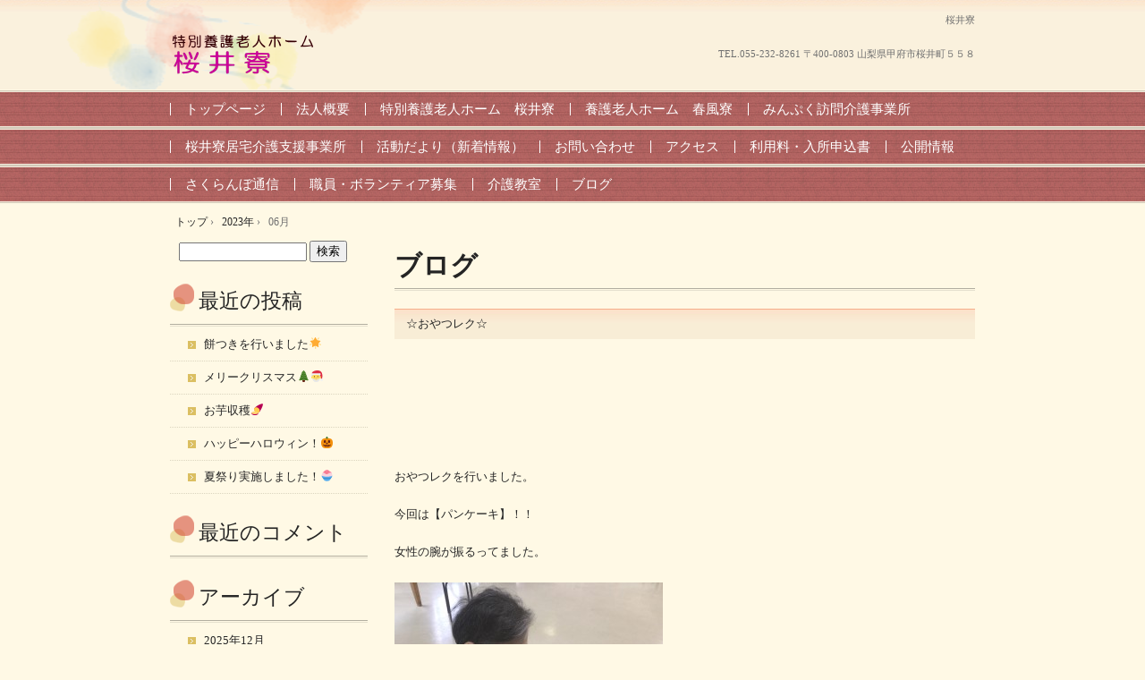

--- FILE ---
content_type: text/html; charset=UTF-8
request_url: http://sakurai-ryo.com/?m=202306
body_size: 26344
content:
<!DOCTYPE html>
<!--[if IE 6]>
<html id="ie6" xmlns="http://www.w3.org/1999/xhtml" lang="ja">
<![endif]-->
<!--[if IE 7]>
<html id="ie7" xmlns="http://www.w3.org/1999/xhtml" lang="ja">
<![endif]-->
<!--[if IE 8]>
<html id="ie8" xmlns="http://www.w3.org/1999/xhtml" lang="ja">
<![endif]-->
<!--[if !(IE 6) | !(IE 7) | !(IE 8)  ]><!-->
<html xmlns="http://www.w3.org/1999/xhtml" lang="ja">
<!--<![endif]-->
	<head>
		<meta charset="UTF-8" />
		<meta name="viewport" content="width=device-width, initial-scale=1" />
		<title>6月 | 2023 | </title>
		<link rel="stylesheet" href="http://sakurai-ryo.com/wp/wp-content/themes/hpb20251030095259/style.css" type="text/css" />
		<!--[if lt IE 9]>
		<script src="http://sakurai-ryo.com/wp/wp-content/themes/hpb20251030095259/html5.js" type="text/javascript"></script>
		<![endif]-->
				<link rel='dns-prefetch' href='//s.w.org' />
		<script type="text/javascript">
			window._wpemojiSettings = {"baseUrl":"https:\/\/s.w.org\/images\/core\/emoji\/11.2.0\/72x72\/","ext":".png","svgUrl":"https:\/\/s.w.org\/images\/core\/emoji\/11.2.0\/svg\/","svgExt":".svg","source":{"concatemoji":"http:\/\/sakurai-ryo.com\/wp\/wp-includes\/js\/wp-emoji-release.min.js?ver=5.1.19"}};
			!function(e,a,t){var n,r,o,i=a.createElement("canvas"),p=i.getContext&&i.getContext("2d");function s(e,t){var a=String.fromCharCode;p.clearRect(0,0,i.width,i.height),p.fillText(a.apply(this,e),0,0);e=i.toDataURL();return p.clearRect(0,0,i.width,i.height),p.fillText(a.apply(this,t),0,0),e===i.toDataURL()}function c(e){var t=a.createElement("script");t.src=e,t.defer=t.type="text/javascript",a.getElementsByTagName("head")[0].appendChild(t)}for(o=Array("flag","emoji"),t.supports={everything:!0,everythingExceptFlag:!0},r=0;r<o.length;r++)t.supports[o[r]]=function(e){if(!p||!p.fillText)return!1;switch(p.textBaseline="top",p.font="600 32px Arial",e){case"flag":return s([55356,56826,55356,56819],[55356,56826,8203,55356,56819])?!1:!s([55356,57332,56128,56423,56128,56418,56128,56421,56128,56430,56128,56423,56128,56447],[55356,57332,8203,56128,56423,8203,56128,56418,8203,56128,56421,8203,56128,56430,8203,56128,56423,8203,56128,56447]);case"emoji":return!s([55358,56760,9792,65039],[55358,56760,8203,9792,65039])}return!1}(o[r]),t.supports.everything=t.supports.everything&&t.supports[o[r]],"flag"!==o[r]&&(t.supports.everythingExceptFlag=t.supports.everythingExceptFlag&&t.supports[o[r]]);t.supports.everythingExceptFlag=t.supports.everythingExceptFlag&&!t.supports.flag,t.DOMReady=!1,t.readyCallback=function(){t.DOMReady=!0},t.supports.everything||(n=function(){t.readyCallback()},a.addEventListener?(a.addEventListener("DOMContentLoaded",n,!1),e.addEventListener("load",n,!1)):(e.attachEvent("onload",n),a.attachEvent("onreadystatechange",function(){"complete"===a.readyState&&t.readyCallback()})),(n=t.source||{}).concatemoji?c(n.concatemoji):n.wpemoji&&n.twemoji&&(c(n.twemoji),c(n.wpemoji)))}(window,document,window._wpemojiSettings);
		</script>
		<style type="text/css">
img.wp-smiley,
img.emoji {
	display: inline !important;
	border: none !important;
	box-shadow: none !important;
	height: 1em !important;
	width: 1em !important;
	margin: 0 .07em !important;
	vertical-align: -0.1em !important;
	background: none !important;
	padding: 0 !important;
}
</style>
	<link rel='stylesheet' id='wp-block-library-css'  href='http://sakurai-ryo.com/wp/wp-includes/css/dist/block-library/style.min.css?ver=5.1.19' type='text/css' media='all' />
<link rel='stylesheet' id='hpb_social_style-css'  href='http://sakurai-ryo.com/wp/wp-content/plugins/hpbtool/hpb_social.css?ver=5.1.19' type='text/css' media='all' />
<script type='text/javascript' src='http://sakurai-ryo.com/wp/wp-includes/js/jquery/jquery.js?ver=1.12.4'></script>
<script type='text/javascript' src='http://sakurai-ryo.com/wp/wp-includes/js/jquery/jquery-migrate.min.js?ver=1.4.1'></script>
<link rel='https://api.w.org/' href='http://sakurai-ryo.com/index.php?rest_route=/' />
<link rel="EditURI" type="application/rsd+xml" title="RSD" href="http://sakurai-ryo.com/wp/xmlrpc.php?rsd" />
<link rel="wlwmanifest" type="application/wlwmanifest+xml" href="http://sakurai-ryo.com/wp/wp-includes/wlwmanifest.xml" /> 
<meta name="generator" content="WordPress 5.1.19" />
<script type="text/javascript"><!--
jQuery(document).ready(function(){
if (jQuery("[name='hpb_plugin_form']").find("[required]")[0]) {
required_param = "";
jQuery("[name='hpb_plugin_form']").find("[required]").each(function(){
	if(required_param != ""){
		required_param += ","; 
	}
	required_param += jQuery(this).attr("name");
});
inputHidden = jQuery("<input>").attr("type", "hidden").attr("name", "hpb_required").attr("value", required_param);
jQuery("[name='hpb_plugin_form']").append(inputHidden);
}});
--></script>
		<style type="text/css">.recentcomments a{display:inline !important;padding:0 !important;margin:0 !important;}</style>
			</head>
	<body id="hpb-wp-17-41-01" class="archive date">
		<!-- コンテナ -->
		<div id="hpb-container">

			<!-- ヘッダー -->
			<header id="hpb-grobal-header">
				<hgroup id="hpb-header-main">
					<h1><a href="http://sakurai-ryo.com" id="hpb-site-title"></a></h1>
					<h2 id="hpb-site-desc">桜井寮</h2>
				</hgroup>
				<div id="hpb-header-extra1">
					<p class="tel"><span>TEL.</span>055-232-8261</p>
					<p class="address">〒400-0803 山梨県甲府市桜井町５５８</p>
				</div>
				<nav id="hpb-main-nav">
					<h3 class="hpb-c-index">メインナビゲーション</h3>
					<div class="menu-mainnav-container"><ul id="menu-mainnav" class="menu"><li id="menu-item-3579" class="menu-item menu-item-type-post_type menu-item-object-page menu-item-home menu-item-3579"><a href="http://sakurai-ryo.com/">トップページ</a></li>
<li id="menu-item-3580" class="menu-item menu-item-type-post_type menu-item-object-page menu-item-3580"><a href="http://sakurai-ryo.com/?page_id=6">法人概要</a></li>
<li id="menu-item-3581" class="menu-item menu-item-type-post_type menu-item-object-page menu-item-3581"><a href="http://sakurai-ryo.com/?page_id=1720">特別養護老人ホーム　桜井寮</a></li>
<li id="menu-item-3582" class="menu-item menu-item-type-post_type menu-item-object-page menu-item-3582"><a href="http://sakurai-ryo.com/?page_id=13">養護老人ホーム　春風寮</a></li>
<li id="menu-item-3583" class="menu-item menu-item-type-post_type menu-item-object-page menu-item-3583"><a href="http://sakurai-ryo.com/?page_id=791">みんぷく訪問介護事業所</a></li>
<li id="menu-item-3584" class="menu-item menu-item-type-post_type menu-item-object-page menu-item-3584"><a href="http://sakurai-ryo.com/?page_id=1581">桜井寮居宅介護支援事業所</a></li>
<li id="menu-item-3585" class="menu-item menu-item-type-post_type menu-item-object-page menu-item-3585"><a href="http://sakurai-ryo.com/?page_id=2729">活動だより（新着情報）</a></li>
<li id="menu-item-3586" class="menu-item menu-item-type-post_type menu-item-object-page menu-item-3586"><a href="http://sakurai-ryo.com/?page_id=20">お問い合わせ</a></li>
<li id="menu-item-3587" class="menu-item menu-item-type-post_type menu-item-object-page menu-item-3587"><a href="http://sakurai-ryo.com/?page_id=22">アクセス</a></li>
<li id="menu-item-3588" class="menu-item menu-item-type-post_type menu-item-object-page menu-item-3588"><a href="http://sakurai-ryo.com/?page_id=909">利用料・入所申込書</a></li>
<li id="menu-item-3589" class="menu-item menu-item-type-post_type menu-item-object-page menu-item-3589"><a href="http://sakurai-ryo.com/?page_id=180">公開情報</a></li>
<li id="menu-item-3590" class="menu-item menu-item-type-post_type menu-item-object-page menu-item-3590"><a href="http://sakurai-ryo.com/?page_id=442">さくらんぼ通信</a></li>
<li id="menu-item-3591" class="menu-item menu-item-type-post_type menu-item-object-page menu-item-3591"><a href="http://sakurai-ryo.com/?page_id=18">職員・ボランティア募集</a></li>
<li id="menu-item-3592" class="menu-item menu-item-type-post_type menu-item-object-page menu-item-3592"><a href="http://sakurai-ryo.com/?page_id=1833">介護教室</a></li>
<li id="menu-item-3593" class="menu-item menu-item-type-post_type menu-item-object-page menu-item-3593"><a href="http://sakurai-ryo.com/?page_id=26">ブログ</a></li>
</ul></div>				</nav>

				
<!-- breadcrumb list -->
<div id="hpb-breadcrumb-list">
	<div itemscope itemtype="http://data-vocabulary.org/Breadcrumb">
		<a href="http://sakurai-ryo.com" itemprop="url"><span itemprop="title">トップ</span></a>
		&rsaquo;
	</div>
   
			<div itemscope itemtype="http://data-vocabulary.org/Breadcrumb">
			<a href="http://sakurai-ryo.com/?m=2023" itemprop="url"><span itemprop="title">2023年</span></a>
			&rsaquo;
		</div>
		<div>06月</div>
	</div>
<!-- breadcrumb list end -->			</header>


<!-- inner -->
<div id="hpb-inner">

	<!-- content -->
	<div id="hpb-content">
		<!-- title -->
		<div id="hpb-title">
							<h2><a id="hpb-page-title">ブログ</a></h2>
					</div>
		<!-- main -->
		<div id="hpb-main">
			<div class="hpb-viewtype-full hpb-posttype-post">
															<article>
							<header class="hpb-entry-header">
								<h4><a href="http://sakurai-ryo.com/?p=2784">☆おやつレク☆</a></h4>
							</header>
														<div class="hpb-entry-content"><p>&nbsp;</p>
<p>&nbsp;</p>
<p>&nbsp;</p>
<p>おやつレクを行いました。</p>
<p>今回は【パンケーキ】！！</p>
<p>女性の腕が振るってました。</p>
<p><a href="http://sakurai-ryo.com/wp/wp-content/uploads/2023/07/0d40a5e4a645fc6b96e767d64ac0878e1.jpg"><img class="alignnone size-medium wp-image-2774" src="http://sakurai-ryo.com/wp/wp-content/uploads/2023/07/0d40a5e4a645fc6b96e767d64ac0878e1-300x246.jpg" alt="無題" width="300" height="246" srcset="http://sakurai-ryo.com/wp/wp-content/uploads/2023/07/0d40a5e4a645fc6b96e767d64ac0878e1-300x246.jpg 300w, http://sakurai-ryo.com/wp/wp-content/uploads/2023/07/0d40a5e4a645fc6b96e767d64ac0878e1-1024x842.jpg 1024w" sizes="(max-width: 300px) 100vw, 300px" /></a></p>
<p><a href="http://sakurai-ryo.com/wp/wp-content/uploads/2023/07/teru.jpg"><img class="alignnone size-medium wp-image-2776" src="http://sakurai-ryo.com/wp/wp-content/uploads/2023/07/teru-300x245.jpg" alt="teru" width="300" height="245" srcset="http://sakurai-ryo.com/wp/wp-content/uploads/2023/07/teru-300x245.jpg 300w, http://sakurai-ryo.com/wp/wp-content/uploads/2023/07/teru-1024x837.jpg 1024w" sizes="(max-width: 300px) 100vw, 300px" /></a></p>
<p>ハンドミキサーのように高速すぎてかき混ぜてる部分がブレてます（笑）</p>
<p>生地を敷いて、いざホットプレートへ</p>
<p>&nbsp;</p>
<p><a href="http://sakurai-ryo.com/wp/wp-content/uploads/2023/07/d8f0022e8fd8a1360a93c937add908bf1.jpg"><img class="alignnone size-medium wp-image-2783" src="http://sakurai-ryo.com/wp/wp-content/uploads/2023/07/d8f0022e8fd8a1360a93c937add908bf1-292x300.jpg" alt="ぱん" width="292" height="300" srcset="http://sakurai-ryo.com/wp/wp-content/uploads/2023/07/d8f0022e8fd8a1360a93c937add908bf1-292x300.jpg 292w, http://sakurai-ryo.com/wp/wp-content/uploads/2023/07/d8f0022e8fd8a1360a93c937add908bf1-999x1024.jpg 999w" sizes="(max-width: 292px) 100vw, 292px" /></a></p>
<p>&nbsp;</p>
<p>美味しそうに色付きました(^^)/</p>
<p>１人１人好きなトッピングを乗せて完成です。</p>
<p><a href="http://sakurai-ryo.com/wp/wp-content/uploads/2023/07/a5ecc2f5971f706e1635107f0375ce75.jpg"><img class="alignnone size-medium wp-image-2777" src="http://sakurai-ryo.com/wp/wp-content/uploads/2023/07/a5ecc2f5971f706e1635107f0375ce75-300x245.jpg" alt="トッピング" width="300" height="245" srcset="http://sakurai-ryo.com/wp/wp-content/uploads/2023/07/a5ecc2f5971f706e1635107f0375ce75-300x245.jpg 300w, http://sakurai-ryo.com/wp/wp-content/uploads/2023/07/a5ecc2f5971f706e1635107f0375ce75-1024x837.jpg 1024w" sizes="(max-width: 300px) 100vw, 300px" /></a></p>
<p><a href="http://sakurai-ryo.com/wp/wp-content/uploads/2023/07/3a59442447ea761ff79246e0b6465316.jpg"><img class="alignnone size-medium wp-image-2779" src="http://sakurai-ryo.com/wp/wp-content/uploads/2023/07/3a59442447ea761ff79246e0b6465316-249x300.jpg" alt="今澤ふさ子" width="249" height="300" srcset="http://sakurai-ryo.com/wp/wp-content/uploads/2023/07/3a59442447ea761ff79246e0b6465316-249x300.jpg 249w, http://sakurai-ryo.com/wp/wp-content/uploads/2023/07/3a59442447ea761ff79246e0b6465316-851x1024.jpg 851w" sizes="(max-width: 249px) 100vw, 249px" /></a></p>
<p><a href="http://sakurai-ryo.com/wp/wp-content/uploads/2023/07/a1381578fec2fb24fed20b1da252df6c.jpg"><img class="alignnone size-medium wp-image-2787" src="http://sakurai-ryo.com/wp/wp-content/uploads/2023/07/a1381578fec2fb24fed20b1da252df6c-290x300.jpg" alt="相吉" width="290" height="300" srcset="http://sakurai-ryo.com/wp/wp-content/uploads/2023/07/a1381578fec2fb24fed20b1da252df6c-290x300.jpg 290w, http://sakurai-ryo.com/wp/wp-content/uploads/2023/07/a1381578fec2fb24fed20b1da252df6c-992x1024.jpg 992w" sizes="(max-width: 290px) 100vw, 290px" /></a></p>
<p><a href="http://sakurai-ryo.com/wp/wp-content/uploads/2023/07/kusa.jpg"><img class="alignnone size-medium wp-image-2788" src="http://sakurai-ryo.com/wp/wp-content/uploads/2023/07/kusa-300x300.jpg" alt="kusa" width="300" height="300" srcset="http://sakurai-ryo.com/wp/wp-content/uploads/2023/07/kusa-300x300.jpg 300w, http://sakurai-ryo.com/wp/wp-content/uploads/2023/07/kusa-150x150.jpg 150w, http://sakurai-ryo.com/wp/wp-content/uploads/2023/07/kusa-1024x1024.jpg 1024w" sizes="(max-width: 300px) 100vw, 300px" /></a></p>
<p>&nbsp;</p>
<p>「おいしい～」「おかわり！！」の声がたくさん聞かれ、楽しまれていました。</p>
<p>梅雨のちょっとブルーな気持ちもみなさんの笑顔で吹き飛ばせました(^^)♪♪</p>
<p>&nbsp;</p>
</div>
							<footer class="hpb-entry-footer">
								<p class="hpb-postinfo">
																			カテゴリー：<a href="http://sakurai-ryo.com/?cat=1" rel="category">未分類</a>｜
										タグ：<br />
										作成者：admin｜
																												<a href="http://sakurai-ryo.com/?p=2784#respond">コメントはありません</a>｜
																		2023年6月15日								</p>
							</footer>
						</article>
											<article>
							<header class="hpb-entry-header">
								<h4><a href="http://sakurai-ryo.com/?p=2761">花植え</a></h4>
							</header>
														<div class="hpb-entry-content"><p><a href="http://sakurai-ryo.com/wp/wp-content/uploads/2023/05/IMG_3974.jpg"><img class="alignnone wp-image-2768 size-medium" src="http://sakurai-ryo.com/wp/wp-content/uploads/2023/05/IMG_3974-e1685764960979-225x300.jpg" alt="IMG_3974" width="225" height="300" srcset="http://sakurai-ryo.com/wp/wp-content/uploads/2023/05/IMG_3974-e1685764960979-225x300.jpg 225w, http://sakurai-ryo.com/wp/wp-content/uploads/2023/05/IMG_3974-e1685764960979-768x1024.jpg 768w" sizes="(max-width: 225px) 100vw, 225px" /><img class="alignnone wp-image-2770 " src="http://sakurai-ryo.com/wp/wp-content/uploads/2023/05/IMG_3980-e1685765001811-225x300.jpg" alt="IMG_3980" width="197" height="263" srcset="http://sakurai-ryo.com/wp/wp-content/uploads/2023/05/IMG_3980-e1685765001811-225x300.jpg 225w, http://sakurai-ryo.com/wp/wp-content/uploads/2023/05/IMG_3980-e1685765001811-768x1024.jpg 768w" sizes="(max-width: 197px) 100vw, 197px" /><img class="alignnone wp-image-2769 size-medium" src="http://sakurai-ryo.com/wp/wp-content/uploads/2023/05/IMG_3977-e1685765109661-225x300.jpg" alt="IMG_3977" width="225" height="300" srcset="http://sakurai-ryo.com/wp/wp-content/uploads/2023/05/IMG_3977-e1685765109661-225x300.jpg 225w, http://sakurai-ryo.com/wp/wp-content/uploads/2023/05/IMG_3977-e1685765109661-768x1024.jpg 768w" sizes="(max-width: 225px) 100vw, 225px" /></a></p>
<p>&nbsp;</p>
<p>&nbsp;</p>
<p><a href="http://sakurai-ryo.com/wp/wp-content/uploads/2023/05/IMG_3986.jpg"><img class="alignnone size-medium wp-image-2767" src="http://sakurai-ryo.com/wp/wp-content/uploads/2023/05/IMG_3986-300x225.jpg" alt="IMG_3986" width="300" height="225" srcset="http://sakurai-ryo.com/wp/wp-content/uploads/2023/05/IMG_3986-300x225.jpg 300w, http://sakurai-ryo.com/wp/wp-content/uploads/2023/05/IMG_3986-1024x768.jpg 1024w" sizes="(max-width: 300px) 100vw, 300px" /><img class="alignnone wp-image-2765 size-medium" src="http://sakurai-ryo.com/wp/wp-content/uploads/2023/05/IMG_3976-e1685765194505-225x300.jpg" alt="IMG_3976" width="225" height="300" srcset="http://sakurai-ryo.com/wp/wp-content/uploads/2023/05/IMG_3976-e1685765194505-225x300.jpg 225w, http://sakurai-ryo.com/wp/wp-content/uploads/2023/05/IMG_3976-e1685765194505-768x1024.jpg 768w" sizes="(max-width: 225px) 100vw, 225px" /></a></p>
<p>&nbsp;</p>
<p><a href="http://sakurai-ryo.com/wp/wp-content/uploads/2023/05/IMG_3975-e1685140324311.jpg"><img class="alignnone size-medium wp-image-2764" src="http://sakurai-ryo.com/wp/wp-content/uploads/2023/05/IMG_3975-e1685140324311-225x300.jpg" alt="IMG_3975" width="225" height="300" srcset="http://sakurai-ryo.com/wp/wp-content/uploads/2023/05/IMG_3975-e1685140324311-225x300.jpg 225w, http://sakurai-ryo.com/wp/wp-content/uploads/2023/05/IMG_3975-e1685140324311-768x1024.jpg 768w" sizes="(max-width: 225px) 100vw, 225px" /></a></p>
<p>施設内に飾る花を皆さんで植えました。。<br />
皆さん、丁寧に作業され、楽しまれました。</p>
</div>
							<footer class="hpb-entry-footer">
								<p class="hpb-postinfo">
																			カテゴリー：<a href="http://sakurai-ryo.com/?cat=1" rel="category">未分類</a>｜
										タグ：<br />
										作成者：admin｜
																												<a href="http://sakurai-ryo.com/?p=2761#respond">コメントはありません</a>｜
																		2023年6月3日								</p>
							</footer>
						</article>
										<nav class="hpb-pagenation">
						<span class="hpb-oldpage"></span>
						<span class="hpb-newpage"></span>
					</nav>
							</div>
		</div>
		<!-- main end -->
	</div>
	<!-- content end -->

	<!-- サイトバー -->
<aside>
	<div id="hpb-sidebar-extra"></div>
	<ul>
		<li id="search-2" class="widget widget_search"><form role="search" method="get" id="searchform" class="searchform" action="http://sakurai-ryo.com/">
				<div>
					<label class="screen-reader-text" for="s">検索:</label>
					<input type="text" value="" name="s" id="s" />
					<input type="submit" id="searchsubmit" value="検索" />
				</div>
			</form></li>
		<li id="recent-posts-2" class="widget widget_recent_entries">		<h2 class="widgettitle">最近の投稿</h2>
		<ul>
											<li>
					<a href="http://sakurai-ryo.com/?p=3621">餅つきを行いました🌟</a>
									</li>
											<li>
					<a href="http://sakurai-ryo.com/?p=3612">メリークリスマス🌲🎅</a>
									</li>
											<li>
					<a href="http://sakurai-ryo.com/?p=3603">お芋収穫🍠</a>
									</li>
											<li>
					<a href="http://sakurai-ryo.com/?p=3594">ハッピーハロウィン！🎃</a>
									</li>
											<li>
					<a href="http://sakurai-ryo.com/?p=3380">夏祭り実施しました！🍧</a>
									</li>
					</ul>
		</li>
<li id="recent-comments-2" class="widget widget_recent_comments"><h2 class="widgettitle">最近のコメント</h2>
<ul id="recentcomments"></ul></li>
<li id="archives-2" class="widget widget_archive"><h2 class="widgettitle">アーカイブ</h2>
		<ul>
				<li><a href='http://sakurai-ryo.com/?m=202512'>2025年12月</a></li>
	<li><a href='http://sakurai-ryo.com/?m=202511'>2025年11月</a></li>
	<li><a href='http://sakurai-ryo.com/?m=202509'>2025年9月</a></li>
	<li><a href='http://sakurai-ryo.com/?m=202507'>2025年7月</a></li>
	<li><a href='http://sakurai-ryo.com/?m=202501'>2025年1月</a></li>
	<li><a href='http://sakurai-ryo.com/?m=202410'>2024年10月</a></li>
	<li><a href='http://sakurai-ryo.com/?m=202409'>2024年9月</a></li>
	<li><a href='http://sakurai-ryo.com/?m=202406'>2024年6月</a></li>
	<li><a href='http://sakurai-ryo.com/?m=202405'>2024年5月</a></li>
	<li><a href='http://sakurai-ryo.com/?m=202403'>2024年3月</a></li>
	<li><a href='http://sakurai-ryo.com/?m=202312'>2023年12月</a></li>
	<li><a href='http://sakurai-ryo.com/?m=202306'>2023年6月</a></li>
	<li><a href='http://sakurai-ryo.com/?m=202304'>2023年4月</a></li>
	<li><a href='http://sakurai-ryo.com/?m=202301'>2023年1月</a></li>
	<li><a href='http://sakurai-ryo.com/?m=202210'>2022年10月</a></li>
	<li><a href='http://sakurai-ryo.com/?m=202201'>2022年1月</a></li>
		</ul>
			</li>
<li id="categories-2" class="widget widget_categories"><h2 class="widgettitle">カテゴリー</h2>
		<ul>
				<li class="cat-item cat-item-15"><a href="http://sakurai-ryo.com/?cat=15" >Aユニット</a>
</li>
	<li class="cat-item cat-item-16"><a href="http://sakurai-ryo.com/?cat=16" >Bユニット</a>
</li>
	<li class="cat-item cat-item-17"><a href="http://sakurai-ryo.com/?cat=17" >Cユニット</a>
</li>
	<li class="cat-item cat-item-18"><a href="http://sakurai-ryo.com/?cat=18" >Dユニット</a>
</li>
	<li class="cat-item cat-item-1"><a href="http://sakurai-ryo.com/?cat=1" >未分類</a>
</li>
		</ul>
			</li>
<li id="meta-2" class="widget widget_meta"><h2 class="widgettitle">メタ情報</h2>
			<ul>
						<li><a href="http://sakurai-ryo.com/wp/wp-login.php">ログイン</a></li>
			<li><a href="http://sakurai-ryo.com/?feed=rss2">投稿の <abbr title="Really Simple Syndication">RSS</abbr></a></li>
			<li><a href="http://sakurai-ryo.com/?feed=comments-rss2">コメントの <abbr title="Really Simple Syndication">RSS</abbr></a></li>
			<li><a href="https://ja.wordpress.org/" title="Powered by WordPress, state-of-the-art semantic personal publishing platform.">WordPress.org</a></li>			</ul>
			</li>
	</ul>
	<nav id="hpb-sidebar-main-nav">
		<div class="menu-mainnav-container"><ul id="menu-mainnav-1" class="menu"><li class="menu-item menu-item-type-post_type menu-item-object-page menu-item-home menu-item-3579"><a href="http://sakurai-ryo.com/">トップページ</a></li>
<li class="menu-item menu-item-type-post_type menu-item-object-page menu-item-3580"><a href="http://sakurai-ryo.com/?page_id=6">法人概要</a></li>
<li class="menu-item menu-item-type-post_type menu-item-object-page menu-item-3581"><a href="http://sakurai-ryo.com/?page_id=1720">特別養護老人ホーム　桜井寮</a></li>
<li class="menu-item menu-item-type-post_type menu-item-object-page menu-item-3582"><a href="http://sakurai-ryo.com/?page_id=13">養護老人ホーム　春風寮</a></li>
<li class="menu-item menu-item-type-post_type menu-item-object-page menu-item-3583"><a href="http://sakurai-ryo.com/?page_id=791">みんぷく訪問介護事業所</a></li>
<li class="menu-item menu-item-type-post_type menu-item-object-page menu-item-3584"><a href="http://sakurai-ryo.com/?page_id=1581">桜井寮居宅介護支援事業所</a></li>
<li class="menu-item menu-item-type-post_type menu-item-object-page menu-item-3585"><a href="http://sakurai-ryo.com/?page_id=2729">活動だより（新着情報）</a></li>
<li class="menu-item menu-item-type-post_type menu-item-object-page menu-item-3586"><a href="http://sakurai-ryo.com/?page_id=20">お問い合わせ</a></li>
<li class="menu-item menu-item-type-post_type menu-item-object-page menu-item-3587"><a href="http://sakurai-ryo.com/?page_id=22">アクセス</a></li>
<li class="menu-item menu-item-type-post_type menu-item-object-page menu-item-3588"><a href="http://sakurai-ryo.com/?page_id=909">利用料・入所申込書</a></li>
<li class="menu-item menu-item-type-post_type menu-item-object-page menu-item-3589"><a href="http://sakurai-ryo.com/?page_id=180">公開情報</a></li>
<li class="menu-item menu-item-type-post_type menu-item-object-page menu-item-3590"><a href="http://sakurai-ryo.com/?page_id=442">さくらんぼ通信</a></li>
<li class="menu-item menu-item-type-post_type menu-item-object-page menu-item-3591"><a href="http://sakurai-ryo.com/?page_id=18">職員・ボランティア募集</a></li>
<li class="menu-item menu-item-type-post_type menu-item-object-page menu-item-3592"><a href="http://sakurai-ryo.com/?page_id=1833">介護教室</a></li>
<li class="menu-item menu-item-type-post_type menu-item-object-page menu-item-3593"><a href="http://sakurai-ryo.com/?page_id=26">ブログ</a></li>
</ul></div>	</nav>
	<nav id="hpb-sidebar-sub-nav">
			</nav>
</aside>
</div>
<!-- inner end -->

			<!-- フッター -->
			<footer id="hpb-global-footer">
				<nav id="hpb-sub-nav">
					<h3 class="hpb-c-index">サブナビゲーション</h3>
									</nav>
				<div id="hpb-footer-main"><a href="https://jka-cycle.jp"><img src="http://sakurai-ryo.com/wp/wp-content/themes/hpb20251030095259/banner2.png" width="234" height="60" border="0" /></a><a href="http://sakurai-ryo.com/wp/wp-content/themes/hpb20251030095259/kanryouoshirase.pdf"><img src="http://sakurai-ryo.com/wp/wp-content/themes/hpb20251030095259/banner4.png" width="234" height="60" border="0" /></a><a href="https://keirin.jp"><img src="http://sakurai-ryo.com/wp/wp-content/themes/hpb20251030095259/keirinjp_banner_pc.gif" width="234" height="60" border="0" /></a></div>
				<div class="hpb-wp-login">
					<a href="http://sakurai-ryo.com/wp/wp-login.php">ログイン</a>				</div>
			</footer>

		</div>
		<!-- コンテナ end -->

		<script type='text/javascript' src='http://sakurai-ryo.com/wp/wp-includes/js/wp-embed.min.js?ver=5.1.19'></script>
	</body>
</html>

--- FILE ---
content_type: text/css
request_url: http://sakurai-ryo.com/wp/wp-content/themes/hpb20251030095259/style.css
body_size: 34713
content:
/*
Theme Name: 桜井寮
Author: Homepage Builder
Author URI: http://www.justsystems.com/jp/links/hpb/creator.html?p=hpb17_wp_hpbdash
Description: このテーマは「JustSystems Homepage Builder Version 17.0.15.0 for Windows」によって作成されました。サイト名は「桜井寮」、サイトの公開日時は「2025年10月30日13:43」です。
License URI: license.txt
*/

/* CSS Set Up
++++++++++++++++++++++++++++++++++++++++++++++++++++++++++++++++++++++++++++ */
/* スタイルリセット用 */
html,
body,
div,
span,
object,
iframe,
h1,
h2,
h3,
h4,
h5,
h6,
p,
blockquote,
pre,
abbr,
address,
cite,
code,
del,
dfn,
em,
img,
ins,
kbd,
q,
samp,
small,
strong,
sub,
sup,
var,
b,
i,
dl,
dt,
dd,
ol,
ul,
li,
fieldset,
form,
label,
legend,
table,
caption,
tbody,
tfoot,
thead,
tr,
th,
td,
details,
figcaption,
figure,
menu,
summary,
time,
mark{
	font-size: 1em;
	margin: 0;
	padding: 0;
	border: 0;
	outline: 0;
	vertical-align: baseline;
	background: transparent;
}
ol,
ul{
	list-style: none;
}
blockquote,
q{
	quotes: none;
}
blockquote:before,
blockquote:after,
q:before,
q:after{
	content: '';
	content: none;
}
a{
	margin: 0;
	padding: 0;
	vertical-align: baseline;
	background: transparent;
}
ins{
	background-color: #ff9;
	color: #000;
	text-decoration: none;
}
mark{
	background-color: #ff9;
	color: #000;
	font-style: italic;
	font-weight: bold;
}
del{
	text-decoration: line-through;
}
abbr[title],
dfn[title]{
	border-bottom: 1px dotted;
	cursor: help;
}
table{
	border-collapse: collapse;
	border-spacing: 0;
}
hr{
	display: block;
	height: 1px;
	border: 0;
	border-top: 1px solid #ccc;
	margin: 1em 0;
	padding: 0;
}
input,
select{
	vertical-align: middle;
}
article,
aside,
details,
figcaption,
figure,
footer,
header,
hgroup,
menu,
nav,
section{
	display: block;
}
body{
	min-width: 900px;
	font-family:"ＭＳ Ｐ明朝", "MS PMincho", "ヒラギノ明朝 Pro W3", "Hiragino Mincho Pro", serif;
	font-size: 0.625em;
	line-height: 1.231;
	color: #262626;
	background-color: #FFF9E5;
}
#ie6 body.admin-bar,
#ie7 body.admin-bar{
	background-position: left 28px;
}
/* ベースリンク設定 */
a:link{
	color: #262626;
	text-decoration: none;
}
a:visited{
	color: #262626;
	text-decoration: none;
}
a:hover{
	color: #8F514F;
	text-decoration: underline;
}
a:active{
	color: #262626;
	text-decoration: none;
}
/* レイアウト設定
++++++++++++++++++++++++++++++++++++++++++++++++++++++++++++++++++++++++++++ */
#hpb-container{
	width: 100%;
	position: relative;
}
#hpb-grobal-header{
	color: #717171;
	background-image: url(img/header-back.png);
	background-position: center top;
	background-repeat: repeat-x;
	position: relative;
}
#hpb-inner{
	width: 900px;
	margin-left: auto;
	margin-right: auto;
}
#hpb-content{
	width: 649px;
	font-size: 1.3em;
	float: right;
}
aside{
	width: 221px;
	font-size: 1.3em;
	float: left;
}

#hpb-global-footer{
	width: 100%;
	font-size: 1.2em;
	padding-bottom: 15px;
	background-image: url(img/footer-back.png);
	clear: both;
}

/* ヘッダー領域
++++++++++++++++++++++++++++++++++++++++++++++++++++++++++++++++++++++++++++ */
/* サイトタイトル キャッチフレーズ 要素 */
#hpb-header-main{
	width: 900px;
	margin-left: auto;
	margin-right: auto;
	position: relative;
}

/* サイトタイトル */
#hpb-header-main h1{
	width: 220px;
	height: 50px;
	padding-top: 36px;
	text-indent: -9999em;
	overflow: hidden;
}
#hpb-header-main h1 a{
	width: 220px;
	height: 50px;
	background-image: url(img/logo_1Ec.png);
	background-repeat: no-repeat;
	display: block;
}

/* キャッチフレーズ */
#hpb-header-main #hpb-site-desc{
	width: 900px;
	font-size: 1.1em;
	text-align: right;
	font-weight: normal;
	position: absolute;
	top: 16px;
	left: 0;
}
/* ヘッダー内拡張要素 */
#hpb-header-extra1{
	width: 645px;
	font-size: 1.1em;
	text-align: right;
	margin-left: -195px;
	position: absolute;
	top: 54px;
	left: 50%;
}
#hpb-header-extra1 *{
	display: inline;
}
/* メインメニュー */
#hpb-main-nav{
	width: 100%;
	font-size: 1.5em;
	padding-top: 15px;
	clear: both;
}
.home #hpb-main-nav{
	margin-bottom: 40px;
	padding-top: 320px;
}
#hpb-main-nav .menu,
#hpb-main-nav .menu-mainnav-container{
	background-image: url(img/nav-back.png);
}

#hpb-main-nav ul{
	width: 900px;
	margin-left: auto;
	margin-right: auto;
}

#hpb-main-nav li{
	white-space: nowrap;
	margin-bottom: 2px;
	margin-top: 2px;
	padding-left: 7px;
	padding-right: 7px;
	background-image: url(img/nav-border.png);
	background-position: left center;
	background-repeat: no-repeat;
	float: left;
}
#hpb-main-nav li a{
	color: #FFFFFF;
	padding-bottom: 10px;
	padding-left: 10px;
	padding-right: 10px;
	padding-top: 10px;
	display: block;
}
#hpb-main-nav li a:hover,
#hpb-main-nav li.current-menu-item a,
#hpb-main-nav li.current-menu-ancestor a,
#hpb-main-nav li.current-menu-item:hover a:hover,
#hpb-main-nav li.current-menu-ancestor:hover a:hover{
	text-decoration: none;
	background-image: url(img/nav-hover-back.png);
}

#hpb-main-nav li:hover{
	position: relative;
}

/*-- Nav child --*/
#hpb-main-nav li ul{
	display: none;
}
#hpb-main-nav li:hover > ul{
	width: 200px;
	margin: 0;
	border-left: 1px solid #D5D5D5;
	border-right: 1px solid #D5D5D5;
	background-color: #FFFFFF;
	display: block;
	position: absolute;
	top: 100%;
	left: 0;
	z-index: 9999;
}
#hpb-main-nav li:hover ul li{
	width: 200px;
	margin-bottom: 0;
	border-bottom: 1px solid #D5D5D5;
	padding-bottom: 0;
	padding-left: 0;
	padding-right: 0;
	padding-top: 0;
	background-image: none;
	background-color: #FFFFFF;	
}
#hpb-main-nav li.current-menu-item li a,
#hpb-main-nav li.current-menu-ancestor li a,
#hpb-main-nav li:hover ul li a{
	color: #333333;
	padding-bottom: 10px;
	padding-left: 5px;
	padding-right: 5px;
	padding-top: 10px;
	background-image: none;
	background-color: #FFFFFF;
}
#hpb-main-nav li.current-menu-item:hover li a:hover,
#hpb-main-nav li.current-menu-ancestor:hover li a:hover,
#hpb-main-nav li:hover ul li a:hover{
	color: #333333;
	background-image: none;
	background-color: #EDEDED;
}
/* サイドコンテンツ要素
++++++++++++++++++++++++++++++++++++++++++++++++++++++++++++++++++++++++++++ */
aside .widget{
	margin-bottom: 20px;
}
aside h2,
aside .widgettitle{
	font-size: 1.769em;
	font-weight: normal;
	color: #242424;
	margin-bottom: 12px;
	padding-top: 10px;
	padding-bottom: 14px;
	padding-left: 32px;
	background-image: url(img/side-title-back.png);
	background-position: left bottom;
	background-repeat: no-repeat;
}
aside h2 a,
aside .widgettitle a{
	color: #242424;
}
aside ul ul li{
	word-break: break-all;
	margin-bottom: 10px;
	border-bottom: 1px dotted #DBD5BF;
	padding-bottom: 10px;
	padding-left: 38px;
	padding-right: 10px;
	background-image: url(img/icon-arrow-01.png);
	background-repeat: no-repeat;
	background-position: 20px 0.3em;
}

aside .textwidget{
	word-break: break-all;
	padding-left: 10px;
	padding-right: 10px;
}
aside .textwidget img{
	width: auto !important;
	width: 100%;
	max-width: 100%;
	height: auto;
}
aside ul select{
	width: 199px;
	margin-left: auto;
	margin-right: auto;
	display: block;
}
.widget_calendar #wp-calendar{
	width: 199px;
	margin-left: auto;
	margin-right: auto;
	text-align: center;
}
.widget_calendar #wp-calendar caption,
.widget_calendar #wp-calendar td,
.widget_calendar #wp-calendar th{
	text-align: center;
}
.widget_calendar #wp-calendar caption{
	font-size: 0.917em;
	font-weight: bold;
	padding-bottom: 3px;
	padding-top: 5px;
	text-transform: uppercase;
}
.widget_calendar #wp-calendar th{
	background-color: #F4F4E5;
	border-top: 1px solid #CCCCCC;
	border-bottom: 1px solid #CCCCCC;
	font-weight: bold;
}
.widget_calendar #wp-calendar tfoot td{
	background-color: #F4F4E5;
	border-top: 1px solid #CCCCCC;
	border-bottom: 1px solid #CCCCCC;
}
.widget_search form{
	padding-left: 10px;
	padding-right: 10px;
}
.widget_search label{
	display: none;	
}
.widget_search #s{
	width: 135px;
}
.widget_tag_cloud .tagcloud{
	padding-left: 10px;
	padding-right: 10px;	
}
aside nav{
	display: none;
}
aside .widget_nav_menu ul{
	margin-bottom: 0;
	padding-left: 10px;
	padding-right: 10px;
}
aside .widget_nav_menu ul ul{
	padding-left: 0;
	padding-right: 0;
}
aside .widget_nav_menu ul li{
	margin-bottom: 0;
	border-bottom: none;
	padding-bottom: 0;
	padding-left: 0;
	background-image: none;
}
aside .widget_nav_menu ul li a{
	margin-bottom: 10px;
	border-bottom: 1px dotted #DBD5BF;
	padding-bottom: 10px;
	padding-left: 38px;
	padding-right: 10px;
	background-image: url(img/icon-arrow-01.png);
	background-repeat: no-repeat;
	background-position: 20px 0.3em;
	display: block;
}
aside .widget_nav_menu ul li li a{
	padding-left: 50px;
	background-position: 32px 0.3em;
}
/* 共通要素
++++++++++++++++++++++++++++++++++++++++++++++++++++++++++++++++++++++++++++ */
h3.hpb-c-index{
	display: none;
}
#page-content,
.home .hpb-viewtype-full,
.hpb-viewtype-simple,
.hpb-viewtype-thumbnail,
.hpb-viewtype-date,
.hpb-viewtype-content,
.hpb-viewtype-title,
#hpb-content{
	margin-bottom: 20px;
}

#page-content #toppage-topics h3,
.hpb-viewtype-full h3,
.search .hpb-entry-header h3,
.hpb-viewtype-simple h3,
.hpb-viewtype-thumbnail h3,
.hpb-viewtype-date h3,
.hpb-viewtype-content h3,
.hpb-viewtype-title h3,
.page #hpb-title h2{
	font-size: 2.308em;
	font-weight: normal;
	color: #242424;
	margin-bottom: 20px;
	padding-bottom: 10px;
	padding-top: 10px;
	background-image: url(img/title-border.png);
	background-position: left bottom;
	background-repeat: repeat-x;
}
#page-content #toppage-topics h3,
.hpb-viewtype-full h3 a,
.search .hpb-entry-header h3 a,
.hpb-viewtype-simple h3 a,
.hpb-viewtype-thumbnail h3 a,
.hpb-viewtype-date h3 a,
.hpb-viewtype-content h3 a,
.hpb-viewtype-title h3 a,
.page #hpb-title h2 a{
	color: #242424;
}
.hpb-entry-header,
.hpb-entry-content,
.hpb-entry-footer{
	margin-bottom: 1.5em;
}
#page-content{
	padding-left: 1em;
	padding-right: 1em;
}
.home #page-content{
	padding-left: 0;
	padding-right: 0;
}
/* ページコンテンツ */
#page-content{
	padding-top: 1em;
}
#page-content p,
#page-content ul{
	margin-bottom: 2em;
}
#page-content ul li{
	margin-bottom: 2em;
}
/* すべて */
.home .hpb-viewtype-full .hpb-entry-header h4,
.page .hpb-viewtype-full .hpb-entry-header h4,
.archive .hpb-viewtype-full .hpb-entry-header h4,
.search .hpb-viewtype-full article h4{
	font-weight: normal;
	margin-bottom: 1em;
	padding-bottom: 0.7em;
	padding-left: 1em;
	padding-top: 0.7em;
	background-color: #F9EDD7;
	background-image: url(img/sub-title-back.png);
	background-repeat: repeat-x;
}
.home .hpb-viewtype-full .hpb-entry-header h4 a,
.page .hpb-viewtype-full .hpb-entry-header h4 a,
.archive .hpb-viewtype-full .hpb-entry-header h4 a,
.search .hpb-viewtype-full article h4 a{
	color: #D3503;
}

/* 簡易 */
.hpb-viewtype-simple .hpb-entry-header h4{
	font-weight: normal;
	margin-bottom: 1em;
	padding-bottom: 0.7em;
	padding-left: 1em;
	padding-top: 0.7em;
	background-color: #F9EDD7;
	background-image: url(img/sub-title-back.png);
	background-repeat: repeat-x;
}
.hpb-viewtype-simple .hpb-entry-header h4 a {
	color: #D3503;
}
/* アイキャッチ */
.hpb-viewtype-thumbnail .hpb-entry-header h4{
	font-weight: normal;
	margin-bottom: 1em;
	padding-bottom: 0.7em;
	padding-left: 1em;
	padding-top: 0.7em;
	background-color: #F9EDD7;
	background-image: url(img/sub-title-back.png);
	background-repeat: repeat-x;
}
.hpb-viewtype-thumbnail .hpb-entry-header h4 a {
	color: #D3503;
}
/* 日付 */
.hpb-viewtype-date dl{
	margin-bottom: 1.5em;
	padding-left: 1em;
	padding-right: 1em;
}
.hpb-viewtype-date dl dt{
	padding-bottom: 0.7em;
	padding-left: 30px;
	padding-right: 10px;
	padding-top: 0.7em;
	background-image: url(img/icon-arrow-02.png);
	background-repeat: no-repeat;
	background-position: 1em 1.2em;
	float: left;
	clear: left;
}
.hpb-viewtype-date dl dd{
	padding-bottom: 0.7em;
	padding-left: 10px;
	padding-top: 0.7em;
}
.hpb-entry-thumb{
	margin-bottom: 15px;
}
.hpb-entry-thumb img{
	width: auto !important;
	width: 100%;
	max-width: 100%;
	height: auto;
}

/* コンテンツ */
.hpb-viewtype-content dt{
	font-weight: normal;
	margin-bottom: 1em;
	padding-bottom: 0.7em;
	padding-left: 1em;
	padding-top: 0.7em;
	background-color: #F9EDD7;
	background-image: url(img/sub-title-back.png);
	background-repeat: repeat-x;
}
.hpb-viewtype-content dt a {
	color: #D3503;
}
/* タイトル */
.hpb-viewtype-title ul{
	margin-bottom: 1.5em;
	padding-left: 1em;
	padding-right: 1em;
}
.hpb-viewtype-title ul li{
	padding-bottom: 0.7em;
	padding-left: 30px;
	padding-top: 0.7em;
	background-image: url(img/icon-arrow-02.png);
	background-position: 1em 1.2em;
	background-repeat: no-repeat;
}
/* more リンク */
.hpb-more-entry{
	text-align: right;
	padding-right: 10px;
	clear: both;
}
.hpb-more-entry a{
	color: #FFFFFF;
	padding-left: 5px;
	padding-right: 5px;
	background-color: #DBBF62;
}
/* パンくず */
#hpb-breadcrumb-list{
	width: 900px;
	font-size: 1.2em;
	margin-left: auto;
	margin-right: auto;
	padding-bottom: 14px;
	padding-top: 14px;
	position: relative;
}
#hpb-breadcrumb-list div{
	padding-left: 0.5em;
	display: inline;
}
/* ページナビゲーション */
.hpb-pagenation{
	margin-bottom: 2em;
}
.hpb-oldpage{
	width: 48%;
	float: left;
}
.hpb-newpage{
	width: 48%;
	text-align: right;
	float: right;
}
/* ---- コンテンツ要素 ---- */
#page-content h1,
.hpb-entry-content h1{
	font-size: 1.385em;
	font-weight: normal;
	color: #272727;
	margin-bottom: 0.667em;
	padding-bottom: 0.5em;
	padding-left: 34px;
	padding-top: 0.5em;
	background-image: url(img/title-back.png);
	background-position: left bottom;
	background-repeat:repeat-x;
	clear: both;
}
#page-content h2,
.hpb-entry-content h2{
	font-size: 1.308em;
	font-weight: normal;
	color: #272727;
	margin-bottom: 0.706em;
	padding-bottom: 0.529em;
	padding-left: 34px;
	padding-top: 0.529em;
	background-image: url(img/title-back.png);
	background-position: left bottom;
	background-repeat:repeat-x;
	clear: both;
}
#page-content h3,
.hpb-entry-content h3{
	font-size: 1.231em;
	font-weight: normal;
	color: #272727;
	margin-bottom: 0.857em;
	padding-bottom: 0.563em;
	padding-left: 34px;
	padding-top: 0.563em;
	background-image: url(img/title-back.png);
	background-position: left bottom;
	background-repeat:repeat-x;
	clear: both;
}
.home #page-content #toppage-topics h3{
	padding-left: 0;
}

#page-content h4,
.hpb-entry-content h4{
	font-size: 1.154em;
	font-weight: normal;
	color: #272727;
	margin-bottom: 0.800em;
	padding-bottom: 0.600em;
	padding-left: 34px;
	padding-top: 0.600em;
	background-image: url(img/title-back.png);
	background-position: left bottom;
	background-repeat:repeat-x;
	clear: both;
}
#page-content h5,
.hpb-entry-content h5{
	font-size: 1.077em;
	font-weight: normal;
	color: #272727;
	margin-bottom: 0.857em;
	padding-bottom: 0.643em;
	padding-left: 34px;
	padding-top: 0.643em;
	background-image: url(img/title-back.png);
	background-position: left bottom;
	background-repeat:repeat-x;
	clear: both;
}
#page-content h6,
.hpb-entry-content h6{
	font-size: 1em;
	font-weight: normal;
	color: #272727;
	margin-bottom: 0.923em;
	padding-bottom: 0.692em;
	padding-left: 34px;
	padding-top: 0.692em;
	background-image: url(img/title-back.png);
	background-position: left bottom;
	background-repeat:repeat-x;
	clear: both;
}
#page-content p,
.hpb-entry-content p{
	margin-bottom: 2em;
}
#page-content ul,
.hpb-entry-content ul{
	margin-left: 1em;
	margin-bottom: 1.5em;
}
#page-content ul ul,
.hpb-entry-content ul ul{
	margin-left: 0.30em;
	margin-bottom: 0;
}
#page-content ul li,
.hpb-entry-content ul li{
	padding-top: 0.5em;
	padding-left: 18px;
	padding-top: 0.5em;
	background-image: url(img/icon-arrow-01.png);
	background-position: left 0.7em;
	background-repeat: no-repeat;
}
#page-content ul li li,
.hpb-entry-content ul li li{
	padding-bottom: 0;
}
#page-content ol,
.hpb-entry-content ol{
	margin-left: 1em;
	margin-bottom: 1.5em;
}
#page-content ol ol,
.hpb-entry-content ol ol{
	margin-left: 0.30em;
	margin-bottom: 0;
}
#page-content ol li,
.hpb-entry-content ol li{
	margin-left: 1.5em;
	padding-bottom: 5px;
	padding-top: 5px;
	list-style: decimal;
}
#page-content ol li li,
.hpb-entry-content ol li li{
	padding-bottom: 0;
}
#page-content dl,
.hpb-entry-content dl{
	margin-bottom: 1.5em;
}
#page-content dl dt,
.hpb-entry-content dl dt{
	margin-bottom: 1em;
	border-left: 5px solid #DBBF62;
	padding-bottom: 5px;
	padding-left: 25px;
	padding-right: 10px;
	padding-top: 5px;
	background-color: transparent;
	background-image: none;
}
#page-content dl dd,
.hpb-entry-content dl dd{
	margin-bottom: 1em;
	margin-left: 7em;
}

#page-content hr,
.hpb-entry-content hr{
	margin-bottom: 2em;
	border-top: 1px dashed #CCCCCC;
}
#page-content table,
.hpb-entry-content table{
	width: 100%;
	margin-bottom: 1.5em;
	border-bottom: 1px solid #D8D8D8;
	border-left: 1px solid #D8D8D8;
	border-right: 1px solid #D8D8D8;
	border-top: 1px solid #D8D8D8;
}
#page-content table th,
.hpb-entry-content table th{
	width: auto;
	vertical-align: top;
	text-align: left;
	border-bottom: 1px solid #D8D8D8;
	border-left: 1px solid #D8D8D8;
	border-right: 1px solid #D8D8D8;
	border-top: 1px solid #D8D8D8;
	padding-bottom: 10px;
	padding-left: 10px;
	padding-right: 10px;
	padding-top: 10px;
	background-color: #F6ECCD;
}
#page-content table tbody th,
.hpb-entry-content table tbody th{
	font-weight: normal;
}
#page-content table td,
.hpb-entry-content table td{
	width: auto;
	border-bottom: 1px solid #D8D8D8;
	border-left: 1px solid #D8D8D8;
	border-right: 1px solid #D8D8D8;
	border-top: 1px solid #D8D8D8;
	padding-bottom: 10px;
	padding-left: 10px;
	padding-right: 10px;
	padding-top: 10px;
	background-color: #FFFFFF;
}
#page-content blockquote,
.hpb-entry-content blockquote{
	margin-bottom: 2em;
	padding: 10px;
	background: #F4F4E5;
}
#page-content blockquote p,
.hpb-entry-content blockquote p{
	margin-bottom: 0;
	padding: 10px;
}
/* Alignment */
.alignleft{
	display: inline;
	float: left;
	margin-right: 1.625em;
}
.alignright{
	display: inline;
	float: right;
	margin-left: 1.625em;
}
.aligncenter{
	clear: both;
	display: block;
	margin-left: auto;
	margin-right: auto;
}
/* Images */
#page-content img,
.hpb-entry-content img{
	width: auto !important;
	width: 100%;
	max-width: 100%;
	height: auto;
}
#page-content img.wp-smiley,
.hpb-entry-content img.wp-smiley{
	border: none;
	margin-bottom: 0;
	margin-top: 0;
	padding: 0;
}
img.alignleft,
img.alignright,
img.aligncenter{
	margin-bottom: 1.625em;
}
.wp-caption{
	margin-top: 0.4em;
}
.wp-caption{
	background: #eee;
	margin-bottom: 1.625em;
	max-width: 96%;
	padding: 9px;
}
.wp-caption img{
	display: block;
	margin: 0 auto;
	max-width: 98%;
}
.wp-caption .wp-caption-text,
.gallery-caption{
	color: #666;
	font-family: Georgia, serif;
	font-size: 12px;
}
.wp-caption .wp-caption-text{
	margin-bottom: 0.6em;
	padding: 10px 0 5px 40px;
	position: relative;
}
.wp-caption .wp-caption-text:before{
	color: #666;
	content: '\2014';
	font-size: 14px;
	font-style: normal;
	font-weight: bold;
	margin-right: 5px;
	position: absolute;
	left: 10px;
	top: 7px;
}
#page-content .gallery,
.hpb-entry-content .gallery{
	margin: 0 auto 1.625em;
	clear: both;
}
#page-content dl.gallery-item dt,
.hpb-entry-content dl.gallery-item dt{
	border-left: none;
	border-top: none;
	background-image: none;
}
#page-content .gallery,
.hpb-entry-content .gallery{
	margin: 0 auto 1.625em;
	clear: both;
}
#page-content .gallery a img.attachment-thumbnail,
.hpb-entry-content .gallery a img.attachment-thumbnail{
	margin-left: auto;
	margin-right: auto;
	display: block;
}
#page-content .gallery-columns-4 .gallery-item,
.hpb-entry-content .gallery-columns-4 .gallery-item{
	width: 23%;
	padding-right: 2%;
}
#page-content .gallery-columns-4 .gallery-item img,
.hpb-entry-content .gallery-columns-4 .gallery-item img{
	width: 100%;
	height: auto;
}
/* ---- コメント ---- */
#hpb-comments h3{
	font-size: 1.077em;
	color: #646361;
	margin-bottom: 20px;
	border-left: 5px solid #DBBF62;
	padding-bottom: 10px;
	padding-left: 16px;
	padding-top: 10px;
	background-color: #F3EFE1;
}
/* ---- コメントリスト ---- */
#hpb-comments ul{
	margin-bottom: 1em;
}
#hpb-comments li{
	width: 100%;
	position: relative;
}
#hpb-comments .comment-body{
	border-bottom: 1px dashed #CECECE;
	padding: 12px 4px 12px 65px;
}
#hpb-comments .comment-author{
	font-style: normal;
	display: inline;
}
#hpb-comments .avatar{
	position: absolute;
	top: 17px;
	left: 4px;
}
#hpb-comments cite{
	font-style: normal;
}
#hpb-comments .comment-meta{
	display: inline;
}
#hpb-comments .reply{
	text-align: right;
}
#hpb-comments ol ul .comment-body{
	padding-left: 105px;
}
#hpb-comments ol ul .comment-body .avatar{
	left: 44px;
}
/* お問い合わせ */
table textarea.l{
	width: 99%;
}
table input.m{
	width: 99%;
}
table input.l{
	width: 99%;
}


/* ---- コメントフォーム ---- */
#respond{
	margin-bottom: 1em;
}
#respond h3{
	font-size: 1.077em;
	color: #646361;
	margin-bottom: 20px;
	border-left: 5px solid #DBBF62;
	padding-bottom: 10px;
	padding-left: 16px;
	padding-top: 10px;
	background-color: #F3EFE1;
}
#respond h3 a{
	color: #FFF;
}
#commentform{
	padding: 10px;
}
.comment-notes{
	margin-bottom: 20px;
}
.comment-form-author input,
.comment-form-email input,
.comment-form-url input,
.comment-form-comment textarea{
	margin-bottom: 1em;
	display: block;
}
.comment-notes .required,
.comment-form-author .required,
.comment-form-email .required{
	color: #940303;
}
.comment-form-comment{
	width: 100%;
	margin-bottom: 20px;
	clear: both;
}
.comment-form-comment textarea{
	border: 1px solid #cecece;
}
.form-submit input{
	outline: none;
	border: 1px solid #cecece;
	padding: 10px 15px;
	background: #f3f3f3;
	cursor: pointer;
}
#hpb-comments #respond{
	margin-top: 1em;
}
/* アーカイブ要素
++++++++++++++++++++++++++++++++++++++++++++++++++++++++++++++++++++++++++++ */
.archive #hpb-title{
	font-size: 2.308em;
	font-weight: normal;
	color: #242424;
	margin-bottom: 20px;
	padding-bottom: 10px;
	padding-top: 10px;
	background-image: url(img/title-border.png);
	background-position: left bottom;
	background-repeat: repeat-x;
}
.archive #hpb-title h2{
	margin-bottom: 0;
}
/* Blog */
.blog #hpb-title h2{
	font-size: 2.308em;
	font-weight: normal;
	color: #242424;
	margin-bottom: 20px;
	padding-bottom: 10px;
	padding-top: 10px;
	background-image: url(img/title-border.png);
	background-position: left bottom;
	background-repeat: repeat-x;
}
.blog #hpb-title h2 a{
	color: #242424;
}
.blog .hpb-entry-header h3{
	font-size: 1.077em;
	font-weight: normal;
	margin-bottom: 1em;
	padding-bottom: 0.7em;
	padding-left: 1em;
	padding-top: 0.7em;
	background-color: #F9EDD7;
	background-image: url(img/sub-title-back.png);
	background-repeat: repeat-x;
}
.blog .hpb-entry-header h3 a:hover{
	color: #8F514F;
	text-decoration: underline;
}
/* ---- サーチ用コンテンツ ---- */
.search #hpb-content #hpb-page-title{
	font-size: 2.308em;
	font-weight: normal;
	color: #242424;
	margin-bottom: 20px;
	padding-bottom: 10px;
	padding-top: 10px;
	background-image: url(img/title-border.png);
	background-position: left bottom;
	background-repeat: repeat-x;
	display: block;
}
.search .hpb-entry-header h3{
	font-size: 1.077em;
	font-weight: normal;
	margin-bottom: 1em;
	padding-bottom: 0.7em;
	padding-left: 1em;
	padding-top: 0.7em;
	background-color: #F9EDD7;
	background-image: url(img/sub-title-back.png);
	background-repeat: repeat-x;
}
.search .hpb-entry-header h3 a {
	color: #D3503;
}
/* シングル要素
++++++++++++++++++++++++++++++++++++++++++++++++++++++++++++++++++++++++++++ */
.single .hpb-entry-header{
	margin-bottom: 1.5em;
	margin-left: 0;
	margin-right: 0;
}

.single #hpb-title{
	display: none;
}
.single .hpb-postinfo{
	margin-bottom: 2em;
	clear: both;
}
/* ページナビゲーション */
.single .hpb-pagenation{
	margin-bottom: 2em;
	border-bottom: 1px solid #D8D8D8;
	border-left: 1px solid #D8D8D8;
	border-right: 1px solid #D8D8D8;
	border-top: 1px solid #D8D8D8;
	padding-bottom: 10px;
	padding-left: 10px;
	padding-right: 10px;
	padding-top: 10px;
	background-color: #F6EFDB;
}
.single .hpb-pagenation span{
	display: block;
}
.single .hpb-oldpage{
	width: 100%;
	float: none;
}
.single .hpb-newpage{
	width: 100%;
	text-align: left;
	float: none;
}

/* ページ要素
++++++++++++++++++++++++++++++++++++++++++++++++++++++++++++++++++++++++++++ */
.page #page-content{
	margin-bottom: 0;
}

/* トップページ要素
++++++++++++++++++++++++++++++++++++++++++++++++++++++++++++++++++++++++++++ */
.home #page-content{
	margin-bottom: 20px;
}
.home #hpb-content{
	margin-bottom: 0;
}

.home #hpb-title{
	min-width: 900px;
	width: 100%;
	height: 300px;
	background-color: #34302C;
	overflow: hidden;
	position: absolute;
	top: 100px;
	left: 0;
}
#ie6 .home #hpb-title{
	width: 900px;
	margin-left: -450px;
	left: 50%;
}
.home #hpb-title h2{
	width: 900px;
	height: 300px;
	text-indent: -99999em;
	margin-left: auto;
	margin-right: auto;
	border-top: none;
	border-bottom: none;
	padding-bottom: 0;
	padding-left: 0;
	background-image : url(sakura11.jpg);
	background-repeat: no-repeat;
	background-position: 0 0;
}

/* フッター領域
++++++++++++++++++++++++++++++++++++++++++++++++++++++++++++++++++++++++++++ */
#hpb-sub-nav{
	padding-bottom: 15px;
	padding-top: 15px;
	background-image: url(img/footer-main-back.png);
	background-repeat: repeat-x;
	background-position: left bottom;
}
#hpb-sub-nav ul{
	width: 900px;
	margin-left: auto;
	margin-right: auto;
}

#hpb-sub-nav li{
	margin-right: 5px;
	display: inline;
}
#hpb-sub-nav li a{
	color: #FFFFFF;
	border-right: 1px solid #FFFFFF;
	padding-right: 10px
;
}
#hpb-footer-main{
	width: 900px;
	color: #FFFFFF;
	margin-left: auto;
	margin-right: auto;
	padding-bottom: 22px;
	padding-top: 22px;
}
.hpb-wp-login{
	width: 900px;
	text-align: right;
	margin-left: auto;
	margin-right: auto;
	padding-top: 1em;
}
.hpb-wp-login a{
	color: #FFFFFF;
}

/* Yahoo!ロコ-地図
++++++++++++++++++++++++++++++++++++++++++++++++++++++++++++++++++++++++++++ */
div[name="HPBMAP"] img{
	max-width: none !important;
}

/* メディアクエリ
++++++++++++++++++++++++++++++++++++++++++++++++++++++++++++++++++++++++++++ */
@media (max-width:480px) { 
	/* レイアウト設定
	++++++++++++++++++++++++++++++++++++++++++++++++++++++++++++++++++++++++++++ */
	body{
		min-width: 100%;
	}
	#hpb-container,
	#hpb-grobal-header,
	#hpb-header-main,
	#hpb-main,
	#hpb-content,
	aside,
	#hpb-global-footer,
	#hpb-sub-nav,
	#hpb-footer-main,
	.hpb-wp-login{
		width: 100%;
		border-left: none;
		border-right: none;
		float: none;
	}
	#hpb-sub-nav,
	#hpb-footer-main,
	.hpb-wp-login{
		width: auto;
	}
	.home #hpb-main{
		margin-top: 0;
	}
	.home aside{
		margin-top: 0;
	}
	#hpb-inner{
		width: auto;
		padding-left: 10px;
		padding-right: 10px;
	}
	#hpb-global-footer{
		height: auto;
		padding-top: 0;
	}
	/* ヘッダー領域
	++++++++++++++++++++++++++++++++++++++++++++++++++++++++++++++++++++++++++++ */
	/* サイトタイトル */
	#hpb-header-main h1{
		margin-bottom: 2em;
		margin-left: auto;
		margin-right: auto;
	}
	/* キャッチフレーズ */
	#hpb-header-main #hpb-site-desc{
		width: auto;
		text-align: center;
		margin-bottom: 1em;
		margin-left: 1em;
		margin-right: 1em;
		position: static;
	}
	/* ヘッダー内拡張要素 */
	#hpb-header-extra1{
		width: auto;
		text-align: center;
		margin-bottom: 1em;
		margin-left: 1em;
		margin-right: 1em;
		position: static;
	}
	/* メインメニュー */
	#hpb-main-nav{
		width: 100%;
		font-size: 1.2em;
		border-top: 1px solid #D5D5D5;
		padding-top: 0;
		display: none;
	}
	.home #hpb-main-nav{
		margin-top: 176px;
		padding-top: 0;
		display: block;
	}
	#hpb-main-nav .menu,
	#hpb-main-nav .menu-mainnav-container{
		background-image: none;
	}
	#hpb-main-nav ul{
		width: 100%;
		border-top: none;
		border-bottom: none;
		padding-top: 0.5em;

	}
	#hpb-main-nav li{
		width: 240px;
		text-align: left;
		margin-bottom: 0.5em;
		margin-left: auto;
		margin-right: auto;
		padding-bottom: 0;
		padding-left: 0;
		padding-right: 0;
		padding-top: 0;
		background-image: none;
		float: none;
		display: block;
		margin-bottom: 5px;
		margin-top: 5px;
	}
	#hpb-main-nav li a{
		color: #535353;
		padding-bottom: 0;
		padding-left: 1em;
		padding-right: 0;
		padding-top: 0;
		background-image: url(img/icon-arrow-01.png);
		background-position: left center;
		background-repeat: no-repeat;
		display: inline;

	}
	#hpb-main-nav li a:hover,
	#hpb-main-nav li.current-menu-item a{
		background-image: url(img/icon-arrow-01.png);
		background-color: transparent;
	}

	#hpb-main-nav li:hover{
		background-color: transparent;
		position: static;
	}
	#hpb-main-nav li.current-menu-item a,
	#hpb-main-nav li.current-menu-ancestor a,
	#hpb-main-nav li.current-menu-item:hover a:hover,
	#hpb-main-nav li.current-menu-ancestor:hover a:hover,
	#hpb-main-nav li:hover a{
		color: #D3503C;
		background-image: url(img/icon-arrow-01.png);
		background-color: transparent;
	}

	/*-- Nav child --*/
	#hpb-main-nav li ul,
	#hpb-main-nav li:hover > ul{
		width: 100%;
		margin-left: 1em;
		border-left: none;
		border-right: none;
		background-color: transparent;
		display: block;
		position: static;
	}
	#hpb-main-nav li ul li{
		margin-bottom: 5px;
	}
	#hpb-main-nav li:hover ul li{
		width: 100%;
		margin-bottom: 5px;
		border-bottom: none;
		background-color: transparent;
	}
	#hpb-main-nav li:hover ul li a{
		color: #535353;
		padding-left: 1em;
		padding-right: 0;
		background-image: url(img/icon-arrow-01.png);
		background-color: transparent;
	}
	#hpb-main-nav li:hover ul li a:hover{
		color: #D3503C;
		background-image: url(img/icon-arrow-01.png);
		background-color: transparent;
	}

	/* サイドコンテンツ要素
	++++++++++++++++++++++++++++++++++++++++++++++++++++++++++++++++++++++++++++ */
	aside nav{
		display: block;
	}
	aside nav ul{
		margin-bottom: 0;
		padding-left: 10px;
		padding-right: 10px;
	}
	aside nav ul ul{
		padding-left: 0;
		padding-right: 0;
	}
	aside nav ul li{
		margin-bottom: 0;
		border-bottom: none;
		padding-bottom: 0;
		padding-left: 0;
		background-image: none;
	}
	aside nav ul li a{
		margin-bottom: 10px;
		border-bottom: 1px dotted #DBD5BF;
		padding-bottom: 10px;
		padding-left: 38px;
		padding-right: 10px;
		background-image: url(img/icon-arrow-01.png);
		background-repeat: no-repeat;
		background-position: 20px 0.3em;
		display: block;
	}
	aside nav ul li li a{
		padding-left: 50px;
		background-position: 32px 0.3em;
	}
	.home aside nav{
		display: none;
	}

	/* 共通要素
	++++++++++++++++++++++++++++++++++++++++++++++++++++++++++++++++++++++++++++ */
	/* 日付 */
	.hpb-viewtype-date dl dt{
		float: none;
	}
	.hpb-viewtype-date dl dd{
		margin-left: 0.5em;
	}
	/* パンくず */
	#hpb-breadcrumb-list{
		width: 100%;
		border-left: none;
		border-right: none;
	}
	/* トップページ要素
	++++++++++++++++++++++++++++++++++++++++++++++++++++++++++++++++++++++++++++ */
	.home #hpb-title{
		min-width: 100%;
		width: 100%;
		background-color: inherit;
		height: 153px;
		top: 166px;
	}
	.home #hpb-title h2{
		width: auto;
		margin: 0 10px;
		-webkit-background-size: contain;
		background-size: contain;
		display: block;
	}
	/* ---- コンテンツ要素 ---- */
	#page-content pre,
	#page-content code,
	.hpb-entry-content pre,
	.hpb-entry-content code{
		max-width: 480px;
		word-break: break-all;
		overflow: auto;
	}
	/* ---- コメントフォーム ---- */
	.comment-form-comment textarea{
		width: 100%;
	}
	/* フッター領域
	++++++++++++++++++++++++++++++++++++++++++++++++++++++++++++++++++++++++++++ */
	#hpb-sub-nav{
		padding-left: 1.5em;
		padding-top: 1em;
		display: none;
	}
	#hpb-global-footer h3.hpb-c-index{
		width: auto;
	}
	#hpb-sub-nav ul{
		width: auto;
	}
	#hpb-sub-nav li{
		display: block;
	}
	#hpb-sub-nav li a{
		border-right: none;
		padding-left: 18px;
		padding-right: 10px;
		background-image: url(img/icon-arrow-01.png);
		background-position: left center;
		background-repeat: no-repeat;
	}
	.home #hpb-sub-nav{
		display: block;
	}
	#hpb-footer-main{
		width: auto;
	}
	#hpb-footer-main p,
	#hpb-footer-main div{
		width: auto;
		padding-left: 10px;
		padding-right: 10px;
	}
	.hpb-wp-login{
		margin-top: 1em;
	}
	.hpb-wp-login a{
		padding-right: 1em;
	}
}
@media (max-width:320px) { 
	.home #hpb-main-nav{
		margin-top: 110px;
	}
	.home #hpb-title{
		height: 100px;
	}
}
/* その他
++++++++++++++++++++++++++++++++++++++++++++++++++++++++++++++++++++++++++++ */
/* clearfix */
#hpb-grobal-header:after,
#hpb-main-nav ul:after,
#hpb-inner:after,
.hpb-viewtype-thumbnail:after,
.hpb-viewtype-date dl:after,
#page-content dl:after,
.hpb-entry-content dl:after,
.hpb-pagenation:after,
#hpb-content:after{
	content: "";
	display: table;
	clear: both;
}
#hpb-grobal-header,
#hpb-main-nav ul,
#hpb-inner,
.hpb-viewtype-thumbnail,
.hpb-viewtype-date dl,
#page-content dl,
.hpb-entry-content dl,
.hpb-pagenation,
#hpb-content { /zoom: 1 }